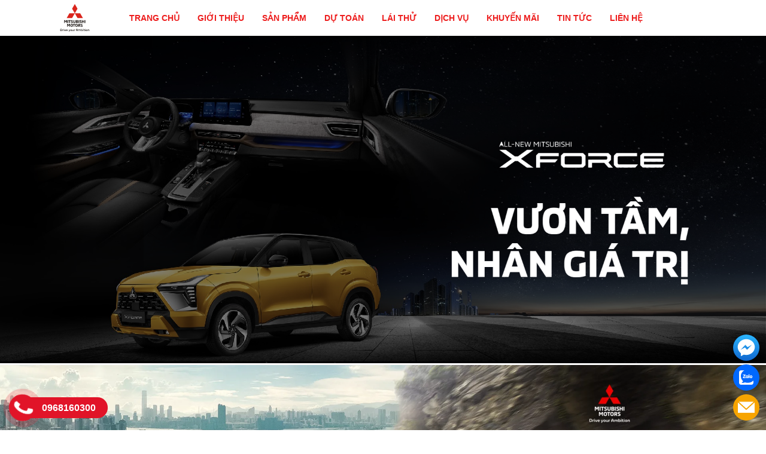

--- FILE ---
content_type: image/svg+xml
request_url: https://otomitsubishilongan.com/content/MITSUBISHI/logo.svg
body_size: 1953
content:
<?xml version="1.0" encoding="utf-8"?>
<!-- Generator: Adobe Illustrator 21.0.0, SVG Export Plug-In . SVG Version: 6.00 Build 0)  -->
<svg version="1.1" id="Layer_1" xmlns="http://www.w3.org/2000/svg" xmlns:xlink="http://www.w3.org/1999/xlink" x="0px" y="0px"
	 viewBox="0 0 100 100" style="enable-background:new 0 0 100 100;" xml:space="preserve">
<style type="text/css">
	.st0{fill:#DA251D;}
	.st1{fill:#1F1A17;}
</style>
<g id="Layer_x0020_1">
	<g id="_109672880">
		<polygon id="_109671968" class="st0" points="41,19.1 50,34.7 41,50.4 22.9,50.4 31.9,34.7 50,34.7 59,50.4 77.1,50.4 68,34.7 
			50,34.7 59,19.1 50,3.5 		"/>
		<g>
			<polygon id="_109671920" class="st1" points="24.3,57.5 24.3,66.9 22.1,66.9 22.1,60.2 19.3,65 16.5,60.2 16.5,66.9 14.4,66.9 
				14.4,57.5 17.1,57.5 19.3,61.3 21.5,57.5 			"/>
			<polygon id="_109671872" class="st1" points="26.1,57.5 28.2,57.5 28.2,66.9 26.1,66.9 			"/>
			<polygon id="_109671824" class="st1" points="31.7,59.4 29.1,59.4 29.1,57.5 36.4,57.5 36.4,59.4 33.8,59.4 33.8,66.9 31.7,66.9 
							"/>
			<path id="_109671800" class="st1" d="M37.1,66.8v-1.9c0.4,0.1,1.5,0.3,2.8,0.3c1.1,0,1.6-0.2,1.6-0.7c0-0.7-0.4-0.8-2-1.5
				c-1.5-0.7-2.6-1.2-2.6-2.8c0-1.9,1.2-2.6,3.5-2.6c1.2,0,2.1,0.1,2.6,0.2v1.9c-0.5-0.1-1.5-0.2-2.6-0.2c-1.2,0-1.5,0.2-1.5,0.6
				c0,0.5,0.7,0.8,1.8,1.2c1.6,0.7,2.8,1.3,2.8,3.1c0,1.9-1.1,2.7-3.7,2.7C38.9,67,37.9,66.9,37.1,66.8z"/>
			<path id="_109672280" class="st1" d="M44.8,63.7v-6.3H47v6.2c0,1.1,0.6,1.4,1.7,1.4c1,0,1.7-0.4,1.7-1.4v-6.2h2.1v6.3
				c0,2.3-1.5,3.4-3.8,3.4C46.3,67,44.8,66,44.8,63.7z"/>
			<path id="_109671608" class="st1" d="M58.2,65.1c0.9,0,1.2-0.3,1.2-1.1c0-0.7-0.4-1.1-1.1-1.1h-1.9V65
				C56.3,65.1,58.2,65.1,58.2,65.1z M58,61.3c0.9,0,1.1-0.4,1.1-1.1c0-0.8-0.4-1-1.1-1h-1.7v2C56.3,61.3,58,61.3,58,61.3z
				 M54.2,57.5h4.1c1.9,0,3,0.7,3,2.5c0,1.3-0.8,1.8-1.5,2c0.9,0.3,1.8,0.7,1.8,2.3c0,1.7-1,2.6-3.1,2.6h-4.2
				C54.2,66.9,54.2,57.5,54.2,57.5z"/>
			<polygon id="_109671536" class="st1" points="62.8,57.5 64.9,57.5 64.9,66.9 62.8,66.9 			"/>
			<path id="_109671560" class="st1" d="M66.5,66.8v-1.9c0.4,0.1,1.5,0.3,2.8,0.3c1.1,0,1.6-0.2,1.6-0.7c0-0.7-0.4-0.8-2-1.5
				c-1.5-0.7-2.6-1.2-2.6-2.8c0-1.9,1.2-2.6,3.5-2.6c1.2,0,2.1,0.1,2.6,0.2v1.9c-0.5-0.1-1.5-0.2-2.6-0.2c-1.2,0-1.5,0.2-1.5,0.6
				c0,0.5,0.7,0.8,1.8,1.2c1.6,0.7,2.8,1.3,2.8,3.1c0,1.9-1.1,2.7-3.7,2.7C68.2,67,67.3,66.9,66.5,66.8z"/>
			<polygon id="_109671512" class="st1" points="81.6,57.5 81.6,66.9 79.5,66.9 79.5,63.2 76.2,63.2 76.2,66.9 74.1,66.9 74.1,57.5 
				76.2,57.5 76.2,61.2 79.5,61.2 79.5,57.5 			"/>
			<polygon id="_109671488" class="st1" points="83.3,57.5 85.4,57.5 85.4,66.9 83.3,66.9 			"/>
			<polygon id="_109671752" class="st1" points="34.2,70.1 34.2,79.6 32,79.6 32,73 29.2,77.7 26.4,73 26.4,79.6 24.3,79.6 
				24.3,70.1 27,70.1 29.2,74 31.4,70.1 			"/>
			<path id="_109671464" class="st1" d="M41.6,74.9c0-1.9-0.4-2.9-1.9-2.9c-1.5,0-1.9,1-1.9,2.9s0.4,2.9,1.9,2.9
				S41.6,76.8,41.6,74.9z M35.7,74.9c0-3.4,1.3-4.9,4.1-4.9s4.1,1.5,4.1,4.9c0,3.4-1.3,4.9-4.1,4.9C36.9,79.8,35.7,78.2,35.7,74.9z"
				/>
			<polygon id="_109671416" class="st1" points="46.6,72.2 44.1,72.2 44.1,70.1 51.3,70.1 51.3,72.2 48.7,72.2 48.7,79.6 46.6,79.6 
							"/>
			<path id="_109672448" class="st1" d="M57.5,74.9c0-1.9-0.4-2.9-1.9-2.9c-1.5,0-1.9,1-1.9,2.9s0.4,2.9,1.9,2.9
				C57.3,77.8,57.5,76.8,57.5,74.9z M51.6,74.9c0-3.4,1.3-4.9,4.1-4.9s4.1,1.5,4.1,4.9c0,3.4-1.3,4.9-4.1,4.9S51.6,78.2,51.6,74.9z"
				/>
			<path id="_109672544" class="st1" d="M65,74.4c1,0,1.2-0.4,1.2-1.2c0-0.7-0.3-1.2-1.2-1.2h-1.6v2.4L65,74.4L65,74.4z M61.3,70.1
				h3.8c2,0,3.3,0.8,3.3,3c0,1.5-0.7,2.4-1.9,2.7l2.3,3.7h-2.5l-2-3.4h-1v3.4h-2.1L61.3,70.1L61.3,70.1z"/>
			<path id="_109673072" class="st1" d="M69.6,79.5v-1.9c0.4,0.1,1.5,0.3,2.8,0.3c1.1,0,1.6-0.2,1.6-0.7c0-0.7-0.4-0.8-2-1.5
				c-1.5-0.7-2.6-1.2-2.6-2.8c0-1.9,1.2-2.6,3.5-2.6c1.2,0,2.1,0.1,2.6,0.2v1.9c-0.5-0.1-1.5-0.2-2.6-0.2c-1.2,0-1.5,0.1-1.5,0.6
				s0.7,0.8,1.8,1.2c1.6,0.7,2.8,1.3,2.8,3.1c0,1.9-1.1,2.7-3.7,2.7C71.4,79.8,70.5,79.6,69.6,79.5L69.6,79.5z"/>
			<path id="_109672976" class="st1" d="M1.6,94h2.9c2,0,3.3-1.1,3.3-3.6c0-2.6-1.2-3.6-3.2-3.6h-3C1.6,86.6,1.6,94,1.6,94z
				 M2.9,92.7v-4.9h1.7c1.2,0,1.9,0.7,1.9,2.4c0,1.7-0.6,2.5-1.9,2.5H2.9z M8.9,94h1.3v-3.8c0.4-0.1,1-0.3,1.9-0.3v-1.1
				c-1.1,0-1.6,0.3-2,0.4v-0.4H9C8.9,88.9,8.9,94,8.9,94z M13.8,88.2l0.9-0.9l-0.9-0.9l-0.9,0.9L13.8,88.2z M13.1,94h1.3v-5h-1.3V94
				z M17.4,94h1.2c0.6-0.9,1.9-2.2,1.9-5h-1.3c-0.1,2.1-0.8,3.2-1.2,3.9c-0.4-0.6-1.1-1.8-1.2-3.9h-1.3C15.5,91.8,16.8,93.1,17.4,94
				L17.4,94z M24.1,94.1c1,0,1.5-0.1,1.8-0.2v-1.1c-0.4,0.1-1,0.2-1.8,0.2c-0.9,0-1.5-0.3-1.6-1.1h3.6c0-0.1,0-0.4,0-0.5
				c0-1.6-0.5-2.5-2.3-2.5c-1.8,0-2.6,0.9-2.6,2.6C21.3,93.2,22.2,94.1,24.1,94.1z M22.6,91.1c0.1-0.8,0.4-1.2,1.2-1.2
				c1.1,0,1.1,0.5,1.1,1.2H22.6z M30.6,96.5l2.1-3c0.3-0.4,1.7-2.1,1.7-4.7h-1.2c0,1.9-1,3.4-1.3,3.9c-0.4-0.5-1.3-1.9-1.3-3.9h-1.3
				c0.1,2.6,1.3,4,1.9,4.9l-1.4,2L30.6,96.5L30.6,96.5z M37.8,94.1c1.8,0,2.6-0.9,2.6-2.6c0-1.8-0.9-2.6-2.6-2.6
				c-1.8,0-2.6,0.9-2.6,2.6C35.1,93.2,36.1,94.1,37.8,94.1z M37.8,92.9c-1,0-1.3-0.5-1.3-1.5c0-1.1,0.4-1.5,1.3-1.5
				c1,0,1.3,0.5,1.3,1.5C39.2,92.4,38.8,92.9,37.8,92.9z M46.4,88.9h-1.3v3.8c-0.4,0.1-1,0.3-1.5,0.3c-0.4,0-0.9-0.2-0.9-0.8V89
				h-1.3v3.3c0,1.3,0.8,1.9,1.7,1.9c1.1,0,1.6-0.3,2-0.4v0.4h1.3V88.9z M47.8,94h1.2v-3.8c0.4-0.1,1-0.3,1.9-0.3v-1.1
				c-1.1,0-1.6,0.3-2,0.4v-0.4h-1.2C47.8,88.9,47.8,94,47.8,94z M57.9,86.8l-0.1-0.2H56l-0.1,0.2c-0.7,1.5-2,3.3-2,6.3V94h1.3v-0.7
				c0-0.4,0-0.8,0.1-1.1h3.4c0,0.4,0.1,0.7,0.1,1.1V94h1.3v-0.8C60,90.2,58.8,88.3,57.9,86.8L57.9,86.8z M55.4,91
				c0.4-1.4,1-2.4,1.5-3.4c0.5,1.1,1.1,1.9,1.6,3.4H55.4z M61.3,94h1.3v-3.8c0.3-0.2,1-0.3,1.4-0.3c0.4,0,0.8,0.3,0.8,0.9V94h1.3
				v-3.4c0-0.2,0-0.3,0-0.4c0.3-0.2,1-0.3,1.4-0.3s0.8,0.3,0.8,0.9V94h1.2v-3.4c0-1.3-0.8-1.9-1.7-1.9c-0.7,0-1.7,0.2-2.2,0.5
				c-0.3-0.4-0.8-0.5-1.3-0.5c-0.7,0-1.6,0.3-1.9,0.4v-0.4h-1.2C61.3,88.9,61.3,94,61.3,94z M73.9,88.8c-0.8,0-1.3,0.3-1.7,0.4v-2.7
				h-1.3v2.7V94h1.2v-0.4c0.4,0.2,0.8,0.4,1.7,0.4c1.4,0,2.2-1.1,2.2-2.6C76.2,89.9,75.3,88.8,73.9,88.8z M73.6,92.9
				c-0.6,0-1.1-0.2-1.4-0.3v-2.6c0.4-0.1,0.8-0.3,1.4-0.3c0.9,0,1.2,0.6,1.2,1.5C74.9,92.4,74.5,92.9,73.6,92.9z M77.9,88.2l0.9-0.9
				l-0.9-0.9l-0.9,0.9L77.9,88.2z M77.3,94h1.3v-5h-1.3V94z M82.4,94.1c0.4,0,0.8,0,1.1-0.1v-1.1c-0.2,0-0.5,0.1-0.8,0.1
				c-0.6,0-1-0.1-1-0.7V90h1.6v-1.1h-1.6v-1.4h-1.2v1.4h-0.9V90h0.9v2.5C80.5,93.6,81.1,94.1,82.4,94.1z M85.2,88.2l0.9-0.9
				l-0.9-0.9l-0.9,0.9L85.2,88.2z M84.6,94h1.3v-5h-1.3V94z M89.7,94.1c1.8,0,2.6-0.9,2.6-2.6c0-1.8-0.9-2.6-2.6-2.6
				S87,89.6,87,91.4C87,93.2,87.9,94.1,89.7,94.1z M89.7,92.9c-1,0-1.3-0.5-1.3-1.5c0-1.1,0.4-1.5,1.3-1.5s1.3,0.5,1.3,1.5
				S90.7,92.9,89.7,92.9z M93.4,94h1.3v-3.8c0.4-0.1,1-0.3,1.5-0.3c0.4,0,0.9,0.2,0.9,0.8v3.2h1.3v-3.3c0-1.3-0.8-1.9-1.7-1.9
				c-1.1,0-1.6,0.3-2,0.4v-0.4h-1.1L93.4,94L93.4,94z"/>
		</g>
	</g>
</g>
</svg>
